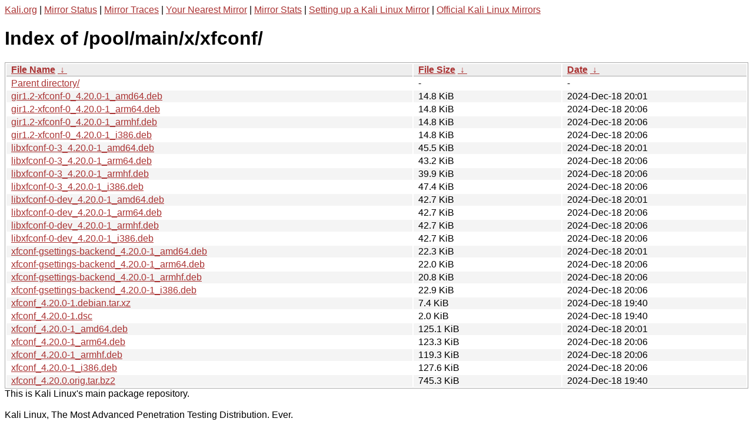

--- FILE ---
content_type: text/html
request_url: https://http.kali.org/pool/main/x/xfconf/
body_size: 1418
content:
<a href="https://www.kali.org">Kali.org</a> |
<a href="https://status.kali.org/">Mirror Status</a> |
<a href="https://mirror-traces.kali.org/">Mirror Traces</a> | 
<a href="/README?mirrorlist">Your Nearest Mirror</a> |
<a href="/README?mirrorstats">Mirror Stats</a> |
<a href="https://www.kali.org/docs/community/setting-up-a-kali-linux-mirror/">Setting up a Kali Linux Mirror</a> |
<a href="https://www.kali.org/docs/community/kali-linux-mirrors/">Official Kali Linux Mirrors</a>
<!DOCTYPE html><html><head><meta http-equiv="content-type" content="text/html; charset=utf-8"><meta name="viewport" content="width=device-width"><style type="text/css">body,html {background:#fff;font-family:"Bitstream Vera Sans","Lucida Grande","Lucida Sans Unicode",Lucidux,Verdana,Lucida,sans-serif;}tr:nth-child(even) {background:#f4f4f4;}th,td {padding:0.1em 0.5em;}th {text-align:left;font-weight:bold;background:#eee;border-bottom:1px solid #aaa;}#list {border:1px solid #aaa;width:100%;}a {color:#a33;}a:hover {color:#e33;}</style>

<title>Index of /pool/main/x/xfconf/</title>
</head><body><h1>Index of /pool/main/x/xfconf/</h1>
<table id="list"><thead><tr><th style="width:55%"><a href="?C=N&amp;O=A">File Name</a>&nbsp;<a href="?C=N&amp;O=D">&nbsp;&darr;&nbsp;</a></th><th style="width:20%"><a href="?C=S&amp;O=A">File Size</a>&nbsp;<a href="?C=S&amp;O=D">&nbsp;&darr;&nbsp;</a></th><th style="width:25%"><a href="?C=M&amp;O=A">Date</a>&nbsp;<a href="?C=M&amp;O=D">&nbsp;&darr;&nbsp;</a></th></tr></thead>
<tbody><tr><td class="link"><a href="../">Parent directory/</a></td><td class="size">-</td><td class="date">-</td></tr>
<tr><td class="link"><a href="gir1.2-xfconf-0_4.20.0-1_amd64.deb" title="gir1.2-xfconf-0_4.20.0-1_amd64.deb">gir1.2-xfconf-0_4.20.0-1_amd64.deb</a></td><td class="size">14.8 KiB</td><td class="date">2024-Dec-18 20:01</td></tr>
<tr><td class="link"><a href="gir1.2-xfconf-0_4.20.0-1_arm64.deb" title="gir1.2-xfconf-0_4.20.0-1_arm64.deb">gir1.2-xfconf-0_4.20.0-1_arm64.deb</a></td><td class="size">14.8 KiB</td><td class="date">2024-Dec-18 20:06</td></tr>
<tr><td class="link"><a href="gir1.2-xfconf-0_4.20.0-1_armhf.deb" title="gir1.2-xfconf-0_4.20.0-1_armhf.deb">gir1.2-xfconf-0_4.20.0-1_armhf.deb</a></td><td class="size">14.8 KiB</td><td class="date">2024-Dec-18 20:06</td></tr>
<tr><td class="link"><a href="gir1.2-xfconf-0_4.20.0-1_i386.deb" title="gir1.2-xfconf-0_4.20.0-1_i386.deb">gir1.2-xfconf-0_4.20.0-1_i386.deb</a></td><td class="size">14.8 KiB</td><td class="date">2024-Dec-18 20:06</td></tr>
<tr><td class="link"><a href="libxfconf-0-3_4.20.0-1_amd64.deb" title="libxfconf-0-3_4.20.0-1_amd64.deb">libxfconf-0-3_4.20.0-1_amd64.deb</a></td><td class="size">45.5 KiB</td><td class="date">2024-Dec-18 20:01</td></tr>
<tr><td class="link"><a href="libxfconf-0-3_4.20.0-1_arm64.deb" title="libxfconf-0-3_4.20.0-1_arm64.deb">libxfconf-0-3_4.20.0-1_arm64.deb</a></td><td class="size">43.2 KiB</td><td class="date">2024-Dec-18 20:06</td></tr>
<tr><td class="link"><a href="libxfconf-0-3_4.20.0-1_armhf.deb" title="libxfconf-0-3_4.20.0-1_armhf.deb">libxfconf-0-3_4.20.0-1_armhf.deb</a></td><td class="size">39.9 KiB</td><td class="date">2024-Dec-18 20:06</td></tr>
<tr><td class="link"><a href="libxfconf-0-3_4.20.0-1_i386.deb" title="libxfconf-0-3_4.20.0-1_i386.deb">libxfconf-0-3_4.20.0-1_i386.deb</a></td><td class="size">47.4 KiB</td><td class="date">2024-Dec-18 20:06</td></tr>
<tr><td class="link"><a href="libxfconf-0-dev_4.20.0-1_amd64.deb" title="libxfconf-0-dev_4.20.0-1_amd64.deb">libxfconf-0-dev_4.20.0-1_amd64.deb</a></td><td class="size">42.7 KiB</td><td class="date">2024-Dec-18 20:01</td></tr>
<tr><td class="link"><a href="libxfconf-0-dev_4.20.0-1_arm64.deb" title="libxfconf-0-dev_4.20.0-1_arm64.deb">libxfconf-0-dev_4.20.0-1_arm64.deb</a></td><td class="size">42.7 KiB</td><td class="date">2024-Dec-18 20:06</td></tr>
<tr><td class="link"><a href="libxfconf-0-dev_4.20.0-1_armhf.deb" title="libxfconf-0-dev_4.20.0-1_armhf.deb">libxfconf-0-dev_4.20.0-1_armhf.deb</a></td><td class="size">42.7 KiB</td><td class="date">2024-Dec-18 20:06</td></tr>
<tr><td class="link"><a href="libxfconf-0-dev_4.20.0-1_i386.deb" title="libxfconf-0-dev_4.20.0-1_i386.deb">libxfconf-0-dev_4.20.0-1_i386.deb</a></td><td class="size">42.7 KiB</td><td class="date">2024-Dec-18 20:06</td></tr>
<tr><td class="link"><a href="xfconf-gsettings-backend_4.20.0-1_amd64.deb" title="xfconf-gsettings-backend_4.20.0-1_amd64.deb">xfconf-gsettings-backend_4.20.0-1_amd64.deb</a></td><td class="size">22.3 KiB</td><td class="date">2024-Dec-18 20:01</td></tr>
<tr><td class="link"><a href="xfconf-gsettings-backend_4.20.0-1_arm64.deb" title="xfconf-gsettings-backend_4.20.0-1_arm64.deb">xfconf-gsettings-backend_4.20.0-1_arm64.deb</a></td><td class="size">22.0 KiB</td><td class="date">2024-Dec-18 20:06</td></tr>
<tr><td class="link"><a href="xfconf-gsettings-backend_4.20.0-1_armhf.deb" title="xfconf-gsettings-backend_4.20.0-1_armhf.deb">xfconf-gsettings-backend_4.20.0-1_armhf.deb</a></td><td class="size">20.8 KiB</td><td class="date">2024-Dec-18 20:06</td></tr>
<tr><td class="link"><a href="xfconf-gsettings-backend_4.20.0-1_i386.deb" title="xfconf-gsettings-backend_4.20.0-1_i386.deb">xfconf-gsettings-backend_4.20.0-1_i386.deb</a></td><td class="size">22.9 KiB</td><td class="date">2024-Dec-18 20:06</td></tr>
<tr><td class="link"><a href="xfconf_4.20.0-1.debian.tar.xz" title="xfconf_4.20.0-1.debian.tar.xz">xfconf_4.20.0-1.debian.tar.xz</a></td><td class="size">7.4 KiB</td><td class="date">2024-Dec-18 19:40</td></tr>
<tr><td class="link"><a href="xfconf_4.20.0-1.dsc" title="xfconf_4.20.0-1.dsc">xfconf_4.20.0-1.dsc</a></td><td class="size">2.0 KiB</td><td class="date">2024-Dec-18 19:40</td></tr>
<tr><td class="link"><a href="xfconf_4.20.0-1_amd64.deb" title="xfconf_4.20.0-1_amd64.deb">xfconf_4.20.0-1_amd64.deb</a></td><td class="size">125.1 KiB</td><td class="date">2024-Dec-18 20:01</td></tr>
<tr><td class="link"><a href="xfconf_4.20.0-1_arm64.deb" title="xfconf_4.20.0-1_arm64.deb">xfconf_4.20.0-1_arm64.deb</a></td><td class="size">123.3 KiB</td><td class="date">2024-Dec-18 20:06</td></tr>
<tr><td class="link"><a href="xfconf_4.20.0-1_armhf.deb" title="xfconf_4.20.0-1_armhf.deb">xfconf_4.20.0-1_armhf.deb</a></td><td class="size">119.3 KiB</td><td class="date">2024-Dec-18 20:06</td></tr>
<tr><td class="link"><a href="xfconf_4.20.0-1_i386.deb" title="xfconf_4.20.0-1_i386.deb">xfconf_4.20.0-1_i386.deb</a></td><td class="size">127.6 KiB</td><td class="date">2024-Dec-18 20:06</td></tr>
<tr><td class="link"><a href="xfconf_4.20.0.orig.tar.bz2" title="xfconf_4.20.0.orig.tar.bz2">xfconf_4.20.0.orig.tar.bz2</a></td><td class="size">745.3 KiB</td><td class="date">2024-Dec-18 19:40</td></tr>
</tbody></table></body></html>This is Kali Linux's main package repository.<br />
<br />
Kali Linux, The Most Advanced Penetration Testing Distribution. Ever.
